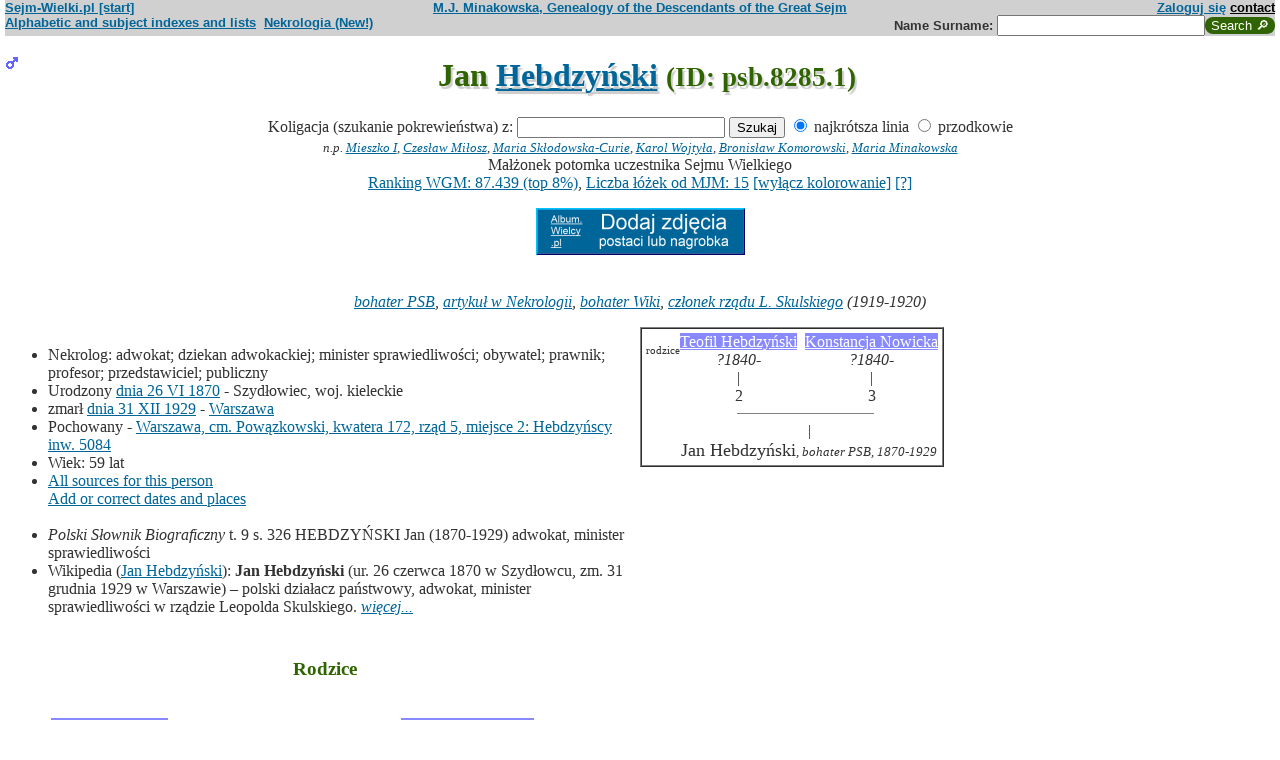

--- FILE ---
content_type: text/html; charset=iso-8859-2
request_url: https://www.sejm-wielki.pl/b/psb.8285.1
body_size: 7389
content:
<!DOCTYPE html>
<html>
<head>
<title>Jan  Hebdzyński (M.J. Minakowski, Genealogia potomków Sejmu Wielkiego)</title>
<META http-equiv='Content-Type' content='text/html; charset=iso-8859-2'>
<link href='/style.css' rel='styleSheet' type='text/css'>
<link href='/wagi.css' rel='styleSheet' type='text/css'>
<link href='/favicon.ico' rel='shortcut icon'>
<meta name="Author" content="Maria Jadwiga Minakowska mj@minakowski.pl" /> 
<link rel='search' type='application/opensearchdescription+xml' title='Sejm-Wielki' href='https://www.sejm-wielki.pl/sejm-wielki.xml'>
<meta name="viewport" content="width=device-width, initial-scale=1.0"><meta name='description' content='Jan   Hebdzyński 1870&ndash;1929 rodzice: Teofil i&nbsp;Konstancja&nbsp;Nowicka.'>
<link rel='image_src' href='https://www.sejm-wielki.pl/sw.png' />
<BASE href="https://www.sejm-wielki.pl/">
<link rel=alternate type='application/rss+xml' title='Kalendarzyk Rodzinny' href='https://www.sejm-wielki.pl/urodziny.xml.php?o=psb.8285.1'>
<link rel='canonical' href='https://www.sejm-wielki.pl/b/psb.8285.1' />
<meta property='og:url' content='https://www.sejm-wielki.pl/b/psb.8285.1' />
<meta property='og:type' content='public_figure' />
<meta property='og:description' content='Jan   Hebdzyński 1870&ndash;1929 rodzice: Teofil i&nbsp;Konstancja&nbsp;Nowicka' />
<meta property='og:title' content='Jan   Hebdzyński' />
</head>
<body bgcolor=#FFFFFF text=#333333 link=#006699 vlink=#002244 style='margin-top:0'>
<div class='head-szpalty' width='100%' bgcolor='#D0D0D0' >
<div class='head-lewo'><a href='/'>Sejm-Wielki.pl [start]</a></div>
<div class='head-srodek'><a href='/'>M.J. Minakowska, Genealogy of the Descendants of the Great Sejm</a></div>
<div class='head-prawo'><a href="/s/konto.php?ref=%2Fb%2Fpsb.8285.1">Zaloguj się</a>  <a href='mailto:mj@minakowski.pl' class='ahead'>contact</a></div>
</div><form method='GET' action='/s/i.php'>
<div class='head-szpalty' width='100%' bgcolor='#D0D0D0' >
<div class='head-lewo'><a href='/spisy.php'>Alphabetic and subject indexes and lists</a>&nbsp;&nbsp;<a href='https://wielcy.pl/nekrologia/'>Nekrologia (New!)</a></div><div class='head-srodek'></div><div class='head-prawo'>Name&nbsp;Surname:&nbsp;<input style='width:200px;' name='qt' size='40' maxlength='200' type='text'><input value='Search &#x1F50E;' type='submit' class='button-sg'></div>
</div>
</form>


<h1 align="center"><img src="images/male.png" width="13" height="13"
alt="M" align=left>

Jan  <a href="s/?m=N;v=hebdzy%F1ski">Hebdzyński</a>
<small> (ID: psb.8285.1)</small>
</h1>
<div align=center>

<div align=center><center><form method="GET" action="/s/i.php"><input type=hidden name=kolig value=1261841><input type=hidden name=koligtroi value="psb.8285.1">Koligacja (szukanie pokrewieństwa) z: <input style="width:200px;" name="qt" size="40" maxlength="200" type="text"> <input value="Szukaj" type="submit"> <input  type="radio" name="et" value="S" checked> najkrótsza linia <input  type="radio" name="et" value="A"> przodkowie <br><small><i>n.p. <a href="s/?em=R&amp;ei=1261841&amp;m=NG&amp;select=input&amp;n=dw.3&amp;t=PN&amp;et=S&amp;image=on&amp;spouse=on">Mieszko I</a>, <a href="s/?em=R&amp;ei=1261841&amp;m=NG&amp;select=input&amp;n=sw.10762&amp;t=PN&amp;et=S&amp;image=on&amp;spouse=on">Czesław Miłosz</a>, <a href="s/?em=R&amp;ei=1261841&amp;m=NG&amp;select=input&amp;n=psb.30118.12&amp;t=PN&amp;et=S&amp;image=on&amp;spouse=on">Maria Skłodowska-Curie</a>, <a href="s/?em=R&amp;ei=1261841&amp;m=NG&amp;select=input&amp;n=sw.110517&amp;t=PN&amp;et=S&amp;image=on&amp;spouse=on">Karol Wojtyła</a>, <a href="s/?em=R&amp;ei=1261841&amp;m=NG&amp;select=input&amp;n=cz.I017795&amp;t=PN&amp;et=S&amp;image=on&amp;spouse=on">Bronisław Komorowski</a>, <a href="s/?em=R&amp;ei=1261841&amp;m=NG&amp;select=input&amp;n=mi.1&amp;t=PN&amp;et=S&amp;image=on&amp;spouse=on">Maria Minakowska</a></i><!-- lubja --></small></form></center></div>

Małżonek potomka uczestnika Sejmu Wielkiego<br><a href='https://minakowski.pl/wielka-genealogia-minakowskiego-nowe-otwarcie-najwazniejszy-milion-polakow-wszech-czasow/'>Ranking WGM: 87.439 (top 8%)</a>, <a href='https://minakowski.pl/z-wiekszoscia-wielkich-polakow-laczy-mnie-max-31-lozek/'>Liczba łóżek od MJM: 15</a> <a href='/s/?m=NG&t=PN&n=psb.8285.1&koloruj=nie' rel='nofollow'>[wyłącz kolorowanie]</a> <a href='https://minakowski.pl/mapowanie-pozycji-spolecznej/'>[?]</a><p class='pcenter'><a href='/album.php'><img src='/dodaj_zdjecia.png'></a></p>
</div>
<br>

<center>
<table border="0" cellspacing="0" cellpadding="0">
<tr><td><center>
<em>
<a href="/wgm/psb.php">bohater PSB</a>,
<a href="https://wielcy.pl/nekrologia/63429">artykuł w Nekrologii</a>,
<a href="/wgm/wikipedia.php">bohater Wiki</a>,
<a href="s/?m=TT;sm=S;t=cz%B3onek;p=rz%B1du+L.+Skulskiego">członek rządu L. Skulskiego</a>
(1919-1920)</em><br>
</center>
</td></tr>
</table>
</center><p>

</td></tr>
</table>

<div class="szpalty">

<div class="lewa-szpalta">

<table border="0" width="100%">
<tr>
<td align="left" valign="top">
<ul>
<li>Nekrolog: adwokat; dziekan adwokackiej; minister sprawiedliwości; obywatel; prawnik; profesor; przedstawiciel; publiczny
<li>Urodzony <a href="s/?m=CAL;yg=1870;mg=6;dg=26;tg=1" class="date">dnia&nbsp;26&nbsp;VI&nbsp;1870</a> - Szydłowiec, woj. kieleckie
<li>zmarł <a href="s/?m=CAL;yg=1929;mg=12;dg=31;tg=1" class="date">dnia&nbsp;31&nbsp;XII&nbsp;1929</a> -&nbsp;<a href="/s/miejsca.php?miejsce=xpl.warszawa"/>Warszawa</a>
<li>Pochowany
 -&nbsp;<a href=/s/cmentarze.php?grob=205084>Warszawa, cm. Powązkowski, kwatera 172, rząd 5, miejsce 2: Hebdzyńscy inw. 5084</a>
<li>Wiek: 59 lat
<li><a href='/s/surowe.php?o=psb.8285.1'>All sources for this person</a><br><a href='/s/?m=NG&t=PN&n=psb.8285.1&uzupelnij=tak' rel='nofollow'>Add or correct dates and places</a><br><br></li><li><i>Polski Słownik Biograficzny</i> t. 9 s. 326 HEBDZYŃSKI Jan (1870-1929) adwokat, minister sprawiedliwości<br><li>Wikipedia (<a href=https://pl.wikipedia.org/wiki/Jan_Hebdzy%C5%84ski rel=nofollow>Jan Hebdzyński</a>): <b>Jan Hebdzyński</b> (ur. 26 czerwca 1870 w Szydłowcu, zm. 31 grudnia 1929 w Warszawie) &ndash; polski działacz państwowy, adwokat, minister sprawiedliwości w rządzie Leopolda Skulskiego. <a href=https://pl.wikipedia.org/wiki/Jan_Hebdzy%C5%84ski rel=nofollow><i>więcej...</i></a></ul tuwiki=1>
</td></tr>


<tr><td colspan="2" valign=bottom>
<table border=0>
<tr>
<td align=center>
<a href="s/?m=IM;d=1172043562;i=1261842;k=/teofil_psb.8285.2.0.hebdzyński"><img
src="s/?m=IM;d=1172043562;i=1261842;k=/teofil_psb.8285.2.0.hebdzyński" border=0
alt="ilustracja"></a>
</td>

<td align=center valign=top>
<h3><font color=#2f6400>Rodzice</font></h3>
</td>

<td align=center>
<a href="s/?m=IM;d=1172043562;i=1261843;k=/konstancja_psb.8285.3.0.nowicka"><img
src="s/?m=IM;d=1172043562;i=1261843;k=/konstancja_psb.8285.3.0.nowicka" border=0
alt="ilustracja"></a>
</td>

</tr>
<tr><td leftmargin=10>

<ul><li type=circle>
<a href="/b/psb.8285.2" title="Ranking WGM: 199.930" class="Wagb119">Teofil  Hebdzyński</a><font size=-1></font>
<li>Urodzony prawdopodobnie&nbsp;w&nbsp;roku&nbsp;1840<li>
zmarł

</ul>
</td><td valign=top align=center>&nbsp;</td><td>

<ul><li type=circle>
<a href="/b/psb.8285.3" title="Ranking WGM: 199.931" class="Wagb119">Konstancja  Nowicka</a><font size=-1></font>
<li>Urodzona prawdopodobnie&nbsp;w&nbsp;roku&nbsp;1840<li>
zmarła

</ul>

</td></tr>
</table>

</td></tr>
</table>

</div>

<div class='prawa-szpalta'>
<!-- ARBRE 4 GENERATIONS -->


<table border=1 cellpadding=4 cellspacing=0><tr><td>
<table border=0 cellspacing=0 cellpadding=0>



<tr><td rowspan=1 align=center class=minus2>rodzice</td>
<td align=center colspan=3><font size="-0"><a href="/b/psb.8285.2" title="Ranking WGM: 199.930" class="Wagb119">Teofil  Hebdzyński</a><font size=-1></font><br> <em><bdo dir="ltr" class="inline-short-dates-text">?1840-</bdo></em></td>
<td>&nbsp;&nbsp;</td>
<td align=center colspan=3><font size="-0"><a href="/b/psb.8285.3" title="Ranking WGM: 199.931" class="Wagb119">Konstancja  Nowicka</a><font size=-1></font><br> <em><bdo dir="ltr" class="inline-short-dates-text">?1840-</bdo></em></td>
</tr>
<tr><td rowspan=3></td>
<td align=center colspan=3>|</td>
<td>&nbsp;&nbsp;</td>
<td align=center colspan=3>|</td>
</tr>
<tr>
<td align=center colspan=3>2</td>
<td>&nbsp;&nbsp;</td>
<td align=center colspan=3>3</td>
</tr>
<tr>
<td align=right colspan=3><hr noshade size=1 width="50%"
align=right></td>
<td ><hr noshade size=1></td>
<td  colspan=3><hr noshade size=1 width="50%" align=left></td>
</tr>
<tr><td rowspan=2></td>
<td align=center colspan=7>|</td>
</tr>
<tr>
<td align=center colspan=7><font size="+1">Jan  Hebdzyński<font size="-1">, <em>bohater PSB</em>,  <em><bdo dir="ltr" class="inline-short-dates-text">1870-1929</bdo></em></td>
</tr>
</tr>
</table>
</table>


<!--FIN ARBRE 4 GENERATIONS -->

</div>
</div>

<!-- Mariages et enfants -->

<h3><font color=#2f6400>śluby
i dzieci<font size="-1">, wnuki<font size="-2">, i do prawnuków</font></font></font></h3>
<table border=0>
<ul>
<tr><td align="right" valign="top" width="60">

<a href="s/?m=IM;d=1111353318;i=904553;k=/wiktoria_10.720.234.0.Łempicka_z_Łempic_h._junosza"><img
src="s/?m=IM;d=1111353318;i=904553;k=/wiktoria_10.720.234.0.Łempicka_z_Łempic_h._junosza" border=0 align=top align=right width=60
alt="ilustracja"></a></td>
</td><td>

<li type=disc>
żona (ślub:  <em>w&nbsp;roku&nbsp;1894, <a href="/s/miejsca.php?parafia=1442">Warszawa, par. św. Aleksandra (obecn. m. Warszawa)</a>, </em>):
<a href="/b/10.720.234" title="Ranking WGM: 42.414" class="Waga71">Wiktoria  Łempicka z Łempic h. Junosza</a><font size=-1>, <em><a href="https://wielcy.pl/nekrologia/65346">artykuł w Nekrologii</a></em></font> <em><bdo dir="ltr" class="inline-short-dates-text">ca 1861-1931</bdo></em><font size=-2>
, (Rodzice :
<a href="/b/sw.207481" title="Ranking WGM: 33.504" class="Waga87">Kazimierz Józef Andrzej Łempicki z Łempic h. Junosza</a>, <em>okręg ostrołęcki Tow. Rolniczego</em>  <em><bdo dir="ltr" class="inline-short-dates-text">ca 1822-1886</bdo></em> &
<a href="/b/sw.207482" title="Ranking WGM: 74.806" class="Waga16">Franciszka Aleksandra  Łempicka z Łempic h. Junosza</a>, <em><a href="https://wielcy.pl/nekrologia/26928">artykuł w Nekrologii</a></em>  <em><bdo dir="ltr" class="inline-short-dates-text">ca 1837-1891</bdo></em>)
</font>
, dzieci
<ol>
<li type=disc>
<img src="images/female.png" width="13" height="13" alt="Ż">
<a href="/b/psb.34029.5" title="Ranking WGM: 93.059" class="Wagb8">Irena  Hebdzyńska</a>
<em>
<font size=-1><a href="s?em=R&ei=1261841&m=NG&select=input&t=PN&image=off&et=S&n=6.721.325">(linia: Symeon Szydłowski 6.721.325) </a></font>
</em>

 <em><bdo dir="ltr" class="inline-short-dates-text">1895-1961</bdo></em>
<!-- affichage des conjoints-->
<br>

&nbsp;&&nbsp;<a href="/b/psb.34029.1" title="Ranking WGM: 184.337" class="Wagb107">Marian  Szumlakowski</a>
<em>
<font size=-1><a href="s/?m=TT;sm=S;t=bohater;p=Czy+wiesz+kto+to+jest">bohater Czy wiesz kto to jest</a>
(1938)</font>
,
<font size=-1><a href="/wgm/psb.php">bohater PSB</a>
i <a href="/wgm/wikipedia.php">Wiki</a></font>
</em>
 <em><bdo dir="ltr" class="inline-short-dates-text">1893-1961</bdo></em>
<font size="-1"> dzieci  <ul>
<li type=circle>
<img src="images/male.png" width="11" height="11" alt="M">
<a href="/b/psb.34029.8" title="Ranking WGM: 211.125" class="Wagb131">Jan Maria  Szumlakowski</a>  <em><bdo dir="ltr" class="inline-short-dates-text">1932-2008</bdo></em>

<li type=disc>
<img src="images/female.png" width="11" height="11" alt="Ż">
<a href="/b/psb.34029.9" title="Ranking WGM: 209.947" class="Wagb131">Maria Helena  Szumlakowska</a>  <em><bdo dir="ltr" class="inline-short-dates-text">1936</bdo></em>
<br>& <a href="/b/psb.34029.10" title="Ranking WGM: 368.736" class="Wagb246">Narciso  Yepes</a>  <em><bdo dir="ltr" class="inline-short-dates-text">1927-1997</bdo></em>


 </font>
</ul>
<!--Fin d'affichage des conjoints-->
<li type=disc>
<img src="images/female.png" width="13" height="13" alt="Ż">
<a href="/b/psb.16000.4" title="Ranking WGM: 53.395" class="Waga52">Janina  Hebdzyńska</a>
<em>
<font size=-1><a href="s?em=R&ei=1261841&m=NG&select=input&t=PN&image=off&et=S&n=6.721.325">(linia: Symeon Szydłowski 6.721.325) </a></font>
</em>

 <em><bdo dir="ltr" class="inline-short-dates-text">1897-1969</bdo></em>
<!-- affichage des conjoints-->
<br>

&nbsp;&&nbsp;<a href="/b/psb.16000.1" title="Ranking WGM: 21.001" class="Waga119">Jerzy  Łempicki z Łempic h. Junosza</a>
<em>
<font size=-1><a href="/wgm/psb.php">bohater PSB</a></font>
,
<font size=-1><a href="s?em=R&ei=1261841&m=NG&select=input&t=PN&image=off&et=S&n=le.2502.2.1">(linia: Józef Niemirycz le.2502.2.1) </a></font>
,
<font size=-1><a href="s?em=R&ei=1261841&m=NG&select=input&t=PN&image=off&et=S&n=1.1291.28">(linia: Kazimierz Wężyk 1.1291.28) </a></font>
</em>
 <em><bdo dir="ltr" class="inline-short-dates-text">1887-1955</bdo></em>
<font size="-1"> dzieci  <ul>
<li type=disc>
<img src="images/female.png" width="11" height="11" alt="Ż">
<a href="/b/psb.16000.5" title="Ranking WGM: 77.513" class="Waga12">Romana  Łempicka z Łempic h. Junosza</a>  <em><bdo dir="ltr" class="inline-short-dates-text">1925-2003</bdo></em>
<br>& <a href="/b/sw.413804" title="Ranking WGM: 208.856" class="Wagb127">Leszek  Popławski</a>  <em><bdo dir="ltr" class="inline-short-dates-text">?1920-1990</bdo></em>


 </font>
</ul>
<!--Fin d'affichage des conjoints-->
</ol>

</td></tr>
</ul>
</table>

<!-- Adopcje -->



<!-- Adopcje ojca -->

<!-- Frčres et soeurs, neveux et ničces -->

<h3><font color=#2f6400>Rodzeństwo, <font size="-1">bratankowie lub siostrzeńcy/bratanice lub siostrzenice</font></font></h3>
<ol>
<li type=circle>
**Jan **
<li type=disc>

<font size="2">
</font>
<img src="images/female.png" width="13" height="13" alt="Ż">
<a href="/s/konto.php?ref=%2Fb%2Fpsb.8285.1">Zaloguj się</a>
 <em><bdo dir="ltr" class="inline-short-dates-text">?1880-</bdo></em>
<!-- affichage des conjoints-->

<br>&#9633;
&nbsp;&&nbsp;<a href="/s/konto.php?ref=%2Fb%2Fpsb.8285.1">Zaloguj się</a>
 <em><bdo dir="ltr" class="inline-short-dates-text">?1880-</bdo></em>

<!--Fin d'affichage des conjoints-->
<li type=disc>

<font size="2">
</font>
<img src="images/female.png" width="13" height="13" alt="Ż">
<a href="/s/konto.php?ref=%2Fb%2Fpsb.8285.1">Zaloguj się</a>
 <em><bdo dir="ltr" class="inline-short-dates-text">?1880-</bdo></em>
<!-- affichage des conjoints-->

<br>&#9632;
&nbsp;&&nbsp;<a href="/s/konto.php?ref=%2Fb%2Fpsb.8285.1">Zaloguj się</a>
 <em><bdo dir="ltr" class="inline-short-dates-text">?1870-</bdo></em>
<font size="-1"> dzieci
|
<img src="images/female.png" width="11" height="11" alt="Ż">
<a href="/s/konto.php?ref=%2Fb%2Fpsb.8285.1">Zaloguj się</a>  <em><bdo dir="ltr" class="inline-short-dates-text">?1900-</bdo></em>|
<img src="images/female.png" width="11" height="11" alt="Ż">
<a href="/s/konto.php?ref=%2Fb%2Fpsb.8285.1">Zaloguj się</a>  <em><bdo dir="ltr" class="inline-short-dates-text">?1910</bdo></em> | </font>

<!--Fin d'affichage des conjoints-->
<li type=disc>

<font size="2">
</font>
<img src="images/male.png" width="13" height="13" alt="M">
<a href="/s/konto.php?ref=%2Fb%2Fpsb.8285.1">Zaloguj się</a>
<em>
<font size=-1><a href="s/?m=TT;sm=S;t=bohater;p=Czy+wiesz+kto+to+jest">bohater Czy wiesz kto to jest</a>
(1939)</font>
</em>
 <em><bdo dir="ltr" class="inline-short-dates-text">1890-</bdo></em>
<!-- affichage des conjoints-->

<br>&#9633;
&nbsp;&&nbsp;<a href="/s/konto.php?ref=%2Fb%2Fpsb.8285.1">Zaloguj się</a>
 <em><bdo dir="ltr" class="inline-short-dates-text">?1900-</bdo></em>

<!--Fin d'affichage des conjoints-->
</ol>

<!-- Autre union et enfants du pčre  -->


<!-- Autre union et enfants de la mčre  -->


<!-- Oncles et tantes, et cousins -->



<!--fin enfants pere pere-->

<!--fin enfants pere mere-->

<!--fin enfants mere pere-->

<!--fin enfants mere mere-->

</ol>
<!-- bannery_elity -->

<table border="0" width="100%">
<tr>
<td width="70%" valign="top">
<h3><font color=#2f6400>Najbliżsi sławni ludzie (<a href='https://www.wielcy.pl/psb_szukani.php'>wg kryterium PSB</a>)</font></h3><p class='p10'>W stopniach ° wyrażona liczba ogniw w łańcuchu, w którym każda następna osoba jest dzieckiem, rodzicem lub małżonkiem poprzedniej;<br>wersja pełna (przy opłaconym abonamenice) pokazuje wykres powiązania; w wersji darmowej kliknięcie prowadzi do strony o danej osobie.</p>
<ol><li><a href='/b/psb.16000.1'>ŁEMPICKI Jerzy (1887-1955) działacz gospodarczy</a> <i>2°</i></li>
<li><a href='/b/psb.34029.1'>SZUMLAKOWSKI Marian (1893-1961), dyplomata</a> <i>2°</i></li>
<li><a href='/b/10.720.250'>KOMIEROWSKA Zofia (1834-1925) pamiętnikarka</a> <i>4°</i></li>
<li><a href='/b/10.720.251'>NORWID Franciszek Ksawery (1825-1864) urzędnik, kupiec, polityk</a> <i>4°</i></li>
<li><a href='/b/10.720.247'>KOMIEROWSKI Józef (1813-1861) ziemianin, konspirator, literat</a> <i>5°</i></li>
<li><a href='/b/le.2529.1.2'>NORWID Jan (1784-1835) sędzia, urzędnik</a> <i>5°</i></li>
<li><a href='/b/ut.37.1.35'>RADWAN Wacław (1870-1922) malarz</a> <i>5°</i></li>
<li><a href='/b/psb.35865.1'>TRZCIŃSKI Tomasz (ok.1764-1829) poseł na sejm Królestwa Polskiego</a> <i>6°</i></li>
<li><a href='/b/psb.31204.1'>SPIESS Ludwik Julian (1872-1956) przemysłowiec, polityk</a> <i>6°</i></li>
<li><a href='/b/psb.20082.5'>NORWID Cyprian Ksawery (1821-1883) poeta, malarz, emigrant</a> <i>6°</i></li>
<li><a href='/b/le.2529.1.1'>NORWID Ludwik Jan (1818-1881) agronom, poeta, krytyk literacki</a> <i>6°</i></li>
<li><a href='/b/5.595.53'>POTKAŃSKI Aleksander (zm. po 1803) starosta radomski, poseł</a> <i>6°</i></li>
<li><a href='/b/psb.3622.1'>CZARNOWSKI Ignacy (1841-1910) inżynier, powstaniec</a> <i>7°</i></li>
<li><a href='/b/psb.32266.1'>STRASBURGER Edward Karol (1882-1923) ekonomista, profesor Uniwersytetu Warszawskiego</a> <i>7°</i></li>
<li><a href='/b/psb.20663.1'>OLEWIŃSKI Piotr (1895-1962) działacz harcerski, poseł, senator RP</a> <i>7°</i></li>
<li><a href='/b/psb.16567.1'>MAJEWSKI Władysław (1830-1887) komisarz Rządu Narodowego z 1863</a> <i>7°</i></li>
<li><a href='/b/psb.16562.1'>MAJEWSKI Stefan (1867-1944) generał, wiceminister spraw wojskowych</a> <i>7°</i></li>
<li><a href='/b/psb.15049.1'>LEPPERT Władysław Rajmund (1848-1920) chemik, profesor honorowy Politechniki Warszawskiej</a> <i>7°</i></li>
<li><a href='/b/psb.15048.1'>LEPPERT Stanisław (1858-1912) przemysłowiec, działacz sportowy</a> <i>7°</i></li>
<li><a href='/b/lu.28348'>SOBIESKI Michał Karol Hieronim h. Janina (1779-1847) powstaniec 1794 r., oficer Ks. Warsz., członek Heroldii Król. Pol.</a> <i>7°</i></li>
</ol>



<a name="Notes"></a>
<h3><font color=#2f6400>Uwagi</font></h3>
<ul><li><p>
Epitafium na cm. Powązkowskim: <div class=klepsydra>Ś.P.<br>JAN<br>HEBDZYŃSKI<br>UR. 26.VI.1870R. ZM. 31.XII.1929R.</div><br>

<i>Polski Słownik Biograficzny</i> t. 49 str. 332: psb.34029.6<br>
<i>Polski Słownik Biograficzny</i> t. 9 str. 326: psb.8285.1<br>

<!-- StatusSW#3 -->
n.63429 <a href="/nekrologia/63429">Nekrologia Minakowskiej (63429)</a><br>
n.65346b <a href="/nekrologia/65346">Nekrologia Minakowskiej (65346)</a><br>
sw.207727 Akt małżeństwa: Warszawa św. Aleksander (obecn. m. Warszawa), 203/1894 [indeks na <a href="http://geneteka.genealodzy.pl/">http://geneteka.genealodzy.pl/</a>] <a href="http://metryki.genealodzy.pl/metryki.php?op=kt&ar=8&zs=9214d&sy=314&kt=1">http://metryki.genealodzy.pl/metryki.php?op=kt&amp;ar=8&amp;zs=9214d&amp;sy=314&amp;kt=1</a> <a href="/img/metrskan/1255540.jpg">[podgląd]</a>
</p></ul>

<font size="-1"><em>źródła:
<br>- ślub: Akt małżeństwa: Warszawa św. Aleksander (obecn. m. Warszawa), rok 1894, nr aktu 203 [indeks na <a href="http://geneteka.genealodzy.pl/">http://geneteka.genealodzy.pl/</a>] <a href="http://metryki.genealodzy.pl/metryki.php?op=kt&ar=8&zs=9214d&sy=314&kt=1">http://metryki.genealodzy.pl/metryki.php?op=kt&ar=8&zs=9214d&sy=314&kt=1</a> <a href="/img/metrskan/1255540.jpg">[podgląd]</a><br>- pogrzeb: Urz. M. st.W-wy <a href="http://cmentarze.um.warszawa.pl/pomnik.aspx?pom_id=5084">http://cmentarze.um.warszawa.pl/pomnik.aspx?pom_id=5084</a></em></font>

</td>
<td width="30%" valign=bottom>

<ul>
<li><b><a href="/s/mapa.php?mapa=tak&amp;o=psb.8285.1">Mapa grobów rodzinnych</a></b><br><br>
<li><b><a href="/u/psb.8285.1">Kalendarzyk Rodzinny tej osoby</a></b><br><br>


<li>
<a href="s/?m=A;i=1261841"><b>Przodkowie</b></a> - <a href="s/?m=A;i=1261841;v=7;siblings=on;t=T;image=on"><b>Drzewo ("64")</b></a><br><br>
<li>
<a href="s/?m=D;i=1261841"><b>Potomkowie</b></a> - <a href="s/?m=D;i=1261841;v=4;t=T;image=on"><b>Drzewo</b></a><br><br>
<li>
<a href="s/?m=C;v1=1;v2=2;i=1261841"><b>Bratankowie lub siostrzeńcy/bratanice lub siostrzenice</b></a>
<!-- -->
<li>
<a href="s/?i=125812"><b>Następny brat lub siostra</b></a>
<!-- -->
<br><br>
<li><a href="s/?em=R&amp;ei=1261841&amp;m=NG&amp;select=input&amp;n=mi.1&amp;t=PN&amp;et=S&amp;image=on"><b>Związek z M.J. Minakowskim</b></a>
</ul>
</tr></table>


<a href="s/?"><img src="images/gwlogo.png"
alt="..." width="64" height="72" align="right" border="0"></a>
<br>

<hr width="30%"/>
<p class="pcenter"><b>Baza danych na stronach <a href="http://www.sejm-wielki.pl">www.sejm-wielki.pl</a> to drobny wycinek <a href="http://Wielcy.pl/"><i>Wielkiej genealogii Minakowskiej</i></a>, sięgającej średniowiecza, zawierającej ponad 1.200.000 osób nawzajem skoligaconych, w tym znaczną część sławnych Polaków wszystkich epok; więcej na ten temat na <a href="http://Wielcy.pl/">Wielcy.pl</a> .<br>
Baza jest uzupełniana codziennie<br>
&mdash; bardzo proszę o nadysłanie uzupełnień na adres <a href="mailto:mj@minakowski.pl">mj@minakowski.pl</a> . Z góry dziękuję!</b><br><br>
Serwisowi <a href="http://www.sejm-wielki.pl/">Sejm-Wielki.pl</a> patronuje <a href="http://www.spsw.pl/">Stowarzyszenie Potomków Sejmu Wielkiego</a>, działające pod <a href="/patronat.png">patronatem Marszałka Sejmu RP</a>.


<p class=pcenter>Znani: <a href="/znani.php?t=1">literaci</a>, <a href="/znani.php?t=2">malarze</a>, <a href="/znani.php?t=3">muzycy</a>, <a href="/znani.php?t=4">aktorzy</a>, <a href="/znani.php?t=27">dziennikarze</a>, <a href="/znani.php?t=7">odkrywcy</a>, <a href="/znani.php?t=8">historycy</a>, <a href="/znani.php?t=9">wojskowi</a>, <a href="/znani.php?t=17">filozofowie</a>, <a href="/znani.php?t=18">ludzie Kościoła</a>, <a href="/znani.php?t=28">prawnicy</a>,
politycy: <a href="/znani.php?t=10">przedrozbiorowi</a>, <a href="/znani.php?t=11">dziewiętnastowieczni</a>, <a href="/znani.php?t=12">przedwojenni</a>, <a href="/znani.php?t=13">powojenni</a>, <a href="/znani.php?t=14">współcześni</a>, <a href="/parlament_od_1919.php">parlamentarzyści II i III RP oraz PRL</a>,
uczeni (członkowie akademii nauk): <a href="/znani.php?t=19">nauk społecznych</a>, <a href="/znani.php?t=20">nauk biologicznych</a>, <a href="/znani.php?t=21">nauk ścisłych</a>, <a href="/znani.php?t=22">nauk technicznych</a>, <a href="/znani.php?t=23">nauk rolniczo-leśnych</a>, <a href="/znani.php?t=24">nauk medycznych</a>, <a href="/znani.php?t=25">nauk o ziemi</a></p>

<div align=center>Cytuj: Maria Jadwiga Minakowska, <i>Wielka genealogia Minakowskiej (Wielcy.pl)</i>, wydanie z 21.01.2026.<br>&copy; 2002-2025 Dr Minakowska Publikacje Elektroniczne &mdash; <a href='/regulamin.php'>Regulamin, polityka prywatności i <i>cookie</i></a></div>


<!-- Google tag (gtag.js) -->
<script async src="https://www.googletagmanager.com/gtag/js?id=G-J1Q9X13FJF"></script>
<script>
  window.dataLayer = window.dataLayer || [];
  function gtag(){dataLayer.push(arguments);}
  gtag('js', new Date());

  gtag('config', 'G-J1Q9X13FJF');
</script>
</body>
</html>IP: 3.135.205.120